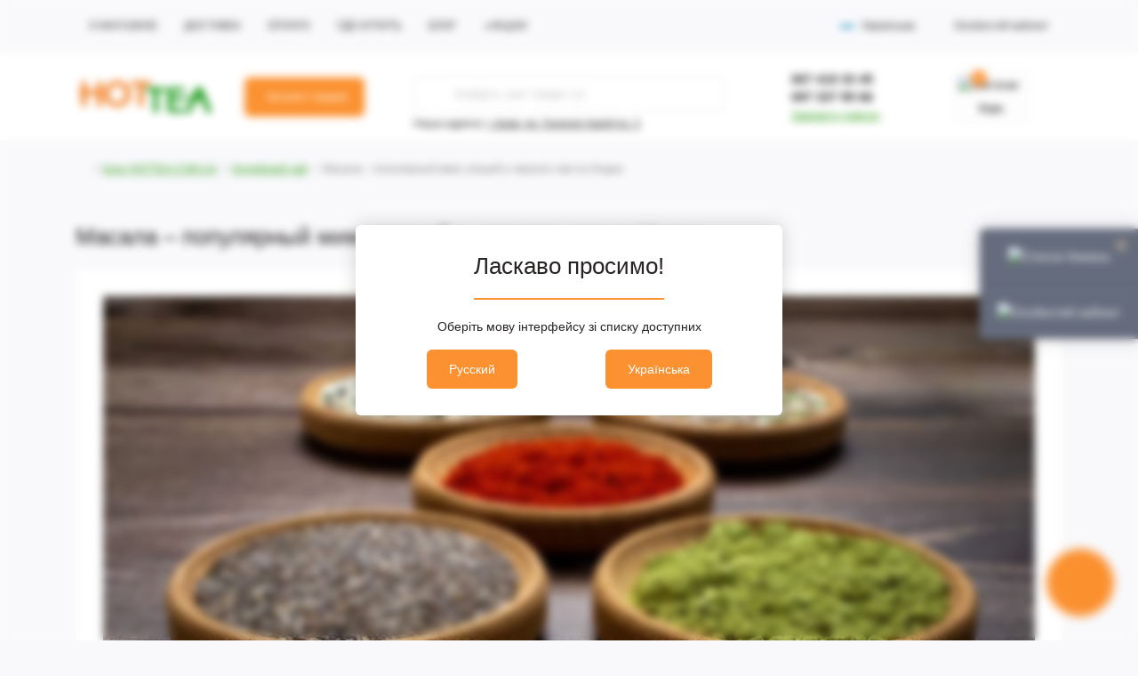

--- FILE ---
content_type: text/html; charset=utf-8
request_url: https://hottea.com.ua/blog/indijskij-chaj/masala-populjarnyj-miks-specij-i-chernogo-chaja-iz-indii
body_size: 18163
content:
<!DOCTYPE html>
<!--[if IE]><![endif]-->
<!--[if IE 8 ]><html   dir="ltr" lang="uk" class="ie8"><![endif]-->
<!--[if IE 9 ]><html   dir="ltr" lang="uk" class="ie9"><![endif]-->
<!--[if (gt IE 9)|!(IE)]><!-->
<html   dir="ltr" lang="uk">
<!--<![endif]-->
<head>
<meta charset="UTF-8" />
<meta name="viewport" content="width=device-width, initial-scale=1.0">
<title>Чай Масала – популярный микс специй и черного чая из Индии</title>
<meta name="google-site-verification" content="s9jhmlFuFaDQDcNoMdpjQQrz_mOoVyLesDy9nbJy6ok" />
<meta name="robots" content="max-image-preview:large">
<base href="https://hottea.com.ua/" />
<meta name="description" content="Узнайте о пряном и согревающем чае масала, его составе и приготовлении ✔️ Насладитесь чаем со специями! ✔️ Рецепт масала чая" />
<meta name="keywords" content="Масала, чай масала, рецепт чая масала, рецепт масала, масала чай, масала-чай, чай-масала, чай масала рецепт" />
<link href="image/jetcache/css/a9a9b9c1c89c0f50a18808d879cef2f2.css?1768336248" rel="stylesheet" type="text/css" />
<link rel="preload" as="image" href="https://hottea.com.ua/image/cache/webp/catalog/masala-populyarnyj-miks-hottea-1-1200x900.webp">
<link rel="preload" as="image" href="https://hottea.com.ua/image/cache/catalog/image/catalog/HOTTEA_LOGO.webp">











<link href="https://hottea.com.ua/blog/indijskij-chaj/masala-populjarnyj-miks-specij-i-chernogo-chaja-iz-indii" rel="canonical" />
<link href="https://hottea.com.ua/image/cache/catalog/image/catalog/favicon.webp" rel="icon" />
<!-- Global site tag (gtag.js) - Google Analytics -->
<script type="text/javascript"  async src="https://www.googletagmanager.com/gtag/js?id=G-XHK4L4F455"></script>


<script type="text/javascript" >
    let octFonts = localStorage.getItem('octFonts');
    if (octFonts !== null) {
        var octHead  = document.getElementsByTagName('head')[0];
        var octLink  = document.createElement('link');
        octLink.rel  = 'stylesheet';
        octLink.type = 'text/css';
        octLink.href = location.protocol + '//' + location.host + '/catalog/view/theme/oct_remarket/stylesheet/oct-fonts.css';
        octLink.media = 'all';
        octHead.appendChild(octLink);
    }
</script>
 
<link rel="alternate" hreflang="uk" href="https://hottea.com.ua/ua/blog/indijskij-chaj/masala-populjarnij-miks-specij-ta-chornogo-chaju-z-indiji" />

<link rel="alternate" hreflang="ru-ua" href="https://hottea.com.ua/blog/indijskij-chaj/masala-populjarnyj-miks-specij-i-chernogo-chaja-iz-indii" />


<script>
jc_js = 1;
</script>

<link rel="preload" href="https://hottea.com.ua/image/cache/catalog/image/catalog/HOTTEA_LOGO.webp" as="image">
<style>
<!--
            body {
                overflow: hidden;
            }

            .modal {
                backdrop-filter: blur(5px);
            }

            .modal-content {
                overflow: unset !important;
            }

            .modal-body {
                min-height: unset !important;
            }

            -->
.landing-page_btn-list {
  display: flex;
  list-style: none;
  flex-wrap: wrap;
  gap: 12px;
  justify-content: flex-start;
}

.landing-page_btn-list-item {
  color: #000000 !important;
  text-decoration: none;
  background-color: #eceef2;
  padding: 3px 8px;
  border-radius: 7px;
  display: block;
  font-size: 13px;
  font-weight: normal;
  margin: 0 5px;
  min-height: 100%;
}

.landing-page_btn-list-item a {
  color: #000000 !important;
  text-decoration: none;
}

.landing-page_btn-list-item:hover {
  background-color: #b9b9ba;
}

.rm-content a {
  text-decoration: none;
}

.rm-content ul {
  padding-left: 0;
  list-style: none;
}

.ocf-category-page-list a:hover {
  background-color: #b9b9ba;
}

.ldev-question .accordion .panel-title {
  font-size: 15px;
}

.ocf-page-group {
  align-items: baseline;
}


#slideshow0 {
display: none;
}
</style></head>

<body>
<div class="oct-fixed-bar fixed-right d-none d-lg-block">
                <a href="https://hottea.com.ua/wishlist" class="oct-fixed-bar-item oct-fixed-bar-item-wishlist" title="Список бажань">
        <img src="https://hottea.com.ua/catalog/view/theme/oct_remarket/img/sprite.svg#include--fixed-bar-wishlist" alt="Список бажань" width="24" height="20">
        <span class="oct-fixed-bar-quantity oct-fixed-bar-wishlist-quantity">0</span>
    </a>
                            <div onclick="octPopupLogin();" class="oct-fixed-bar-item oct-fixed-bar-item-viewed" title="Особистий кабінет">
            <img src="https://hottea.com.ua/catalog/view/theme/oct_remarket/img/sprite.svg#include--fixed-bar-account" alt="Особистий кабінет" width="20" height="22">
        </div>
            </div>
<nav id="rm_mobile_nav" class="d-lg-none fixed-top d-flex align-items-center justify-content-between">
    <button type="button" id="rm_mobile_menu_button" class="rm-btn primary rm_mobile_sidebar_toggle" onclick="rmSidebar('Меню', 'menu');" aria-label="Menu">
        <span class="rm-btn-icon">
            <span></span>
            <span></span>
            <span></span>
        </span>
    </button>
    <div class="rm-mobile-nav-buttons d-flex">
                <button type="button"  class="rm-mobile-nav-buttons-btn rm-mobile-locatons-btn" onclick="rmSidebar('Наша адреса', 'locations');" aria-label="Locations">
            <img src="catalog/view/theme/oct_remarket/img/sprite.svg#include--mobile-locations-icon" alt="" width="20" height="20">
        </button>
                        <button type="button" class="rm-mobile-nav-buttons-btn rm-mobile-contacts-btn" onclick="rmSidebar('Контакти', 'contacts');" aria-label="Contacts">
            <img src="catalog/view/theme/oct_remarket/img/sprite.svg#include--mobile-contacts-icon" alt="" width="21" height="21">
        </button>
            </div>
</nav>

<div id="rm_sidebar" class="rm-sidebar">
    <div class="rm-sidebar-content">
        <div class="rm-sidebar-title d-flex alig-items-center justify-content-between">
            <span class="rm-sidebar-title-text">Меню</span>
            <span class="rm-sidebar-title-close modal-close">
                <span aria-hidden="true" class="modal-close-icon modal-close-left"></span>
                <span aria-hidden="true" class="modal-close-icon modal-close-right"></span>
            </span>
        </div>
        <div id="rm_sidebar_content"></div>
    </div>
</div>
<nav id="top" class="top-nav d-none d-lg-block">
	<div class="container d-flex justify-content-between">
	  			<ul class="top-nav-info-list list-unstyled d-flex align-items-center text-uppercase">
						<li><a href="about-us">О МАГАЗИНЕ</a></li>
						<li><a href="delivery">ДОСТАВКА</a></li>
						<li><a href="privacy">ОПЛАТА</a></li>
						<li><a href="contact-us">ГДЕ КУПИТЬ</a></li>
						<li><a href="blog">БЛОГ</a></li>
						<li><a href="special">⭐АКЦИИ</a></li>
					</ul>
				<div class="top-nav-account-links list-unstyled d-flex">
			<div id="oct_desktop_language" class="top-nav-account-links-item rm-dropdown-box">
<div id="language" class="language">
<button class="btn-lang rm-dropdown-toggle d-flex align-items-center">
<img src="https://hottea.com.ua/image/cache/catalog/catalog/language/ru-ru/ru-ru.webp" alt="Русский" title="Русский" class="lang" width="16" height="11" />
<span>Українська</span>
</button>
<div id="form-language">
<div class="rm-dropdown">
<ul class="rm-dropdown-inner list-unstyled">
<li>
 <button class="btn-block language-select" onclick="lm_setCookie('languageauto', '1', {expires: 180}); window.location = 'https://hottea.com.ua/ua/blog/indijskij-chaj/masala-populjarnij-miks-specij-ta-chornogo-chaju-z-indiji'">
  <img src="https://hottea.com.ua/image/cache/catalog/catalog/language/uk-ua/uk-ua.webp" alt="Українська" title="Українська" width="16" height="11" /> 
 Українська</button>
</li>
<li>
 <button class="btn-block language-select active-item" onclick="lm_setCookie('languageauto', '1', {expires: 180}); window.location = 'https://hottea.com.ua/blog/indijskij-chaj/masala-populjarnyj-miks-specij-i-chernogo-chaja-iz-indii'">
  <img src="https://hottea.com.ua/image/cache/catalog/catalog/language/ru-ru/ru-ru.webp" alt="Русский" title="Русский" width="16" height="11" /> 
 Русский</button>
</li>
</ul>
</div>
</div>
</div>
</div>


			
            			<div class="top-nav-account-links-item rm-dropdown-box">
								<span onclick="octPopupLogin();" title="Особистий кабінет" class="d-flex align-items-center" role="button" aria-haspopup="true">Особистий кабінет</span>
					        </div>
            		</div>
	</div>
</nav>
<header>
  <div class="container-fluid container-sm">
    <div class="row align-items-center flex-column flex-md-row">
		    	<div class="col-md-3 col-lg-2 order-0">
            <div id="logo" class="d-flex align-items-center justify-content-center">
    			    			<a href="https://hottea.com.ua/">
    				<img src="https://hottea.com.ua/image/cache/catalog/image/catalog/HOTTEA_LOGO.webp" title="HOTTEA" alt="HOTTEA" class="img-fluid" width="200" height="80" />
    			</a>
    			            </div>
		</div>
		        <div class="col-2 d-none d-lg-block order-1">
            <button id="menu_toggle_button" type="button" aria-label="Menu" class="rm-btn primary d-flex align-items-center justify-content-between">
                <span class="rm-btn-icon">
                    <img class="catalog-icon" src="catalog/view/theme/oct_remarket/img/sprite.svg#include--footer-catalog-icon" alt="" width="14" height="14">
                    <img class="close-icon" src="catalog/view/theme/oct_remarket/img/sprite.svg#include--close-catalog-icon" alt="" width="14" height="14">
                </span>
                <span class="rm-btn-text">Каталог товарів</span>
            </button>
        </div>
        <div class="col-12 col-md-6 col-lg-4 order-3 order-md-2 mt-lg-2 mt-xl-3">
            <form id="search" class="rm-search">
    <input id="input_search" type="text" name="search" value="" placeholder="Знайдіть свої товари тут" class="w-100 h-100">
    <button type="button" aria-label="Search" id="rm-search-button" class="btn-search d-flex align-items-center justify-content-center"><img src="https://hottea.com.ua/catalog/view/theme/oct_remarket/img/sprite.svg#include--header-search-icon" alt="" width="20" height="20" /></button>
	<div id="rm_livesearch_close" onclick="clearLiveSearch();" class="d-flex align-items-center justify-content-center"><img src="https://hottea.com.ua/catalog/view/theme/oct_remarket/img/sprite.svg#include--livesearch-close-icon" alt="" width="25" height="25" /></div>
	<div id="rm_livesearch"></div>
</form>



                		<div class="rm-header-address d-none d-lg-block">
    	        <div class="rm-dropdown-box w-100">
                    <div class="rm-dropdown-toggle">
                        <span>Наша адреса:</span>
                        <span class="rm-header-address-link">г. Киев, пр. Георгия Нарбута, 3</span>
                    </div>
    				<div class="rm-dropdown">
    					<div id="rm_header_locations" class="rm-dropdown-inner">
                            <div class="rm-header-location-inner">
                                <div class="rm-header-location active">
                                    <div class="d-flex align-items-center">
                                        <div class="rm-header-location-address">г. Киев, пр. Георгия Нарбута, 3</div>
                                                                            </div>
                                                                        <div class="rm-header-location-collapsed">
                                                                                <div class="rm-header-location-phones">
                                            <span>Телефони:</span>
                                                                                        <a href="tel:0674193345">067 419 33 45</a>
                                                                                        <a href="tel:0973379566">097 337 95 66</a>
                                                                                    </div>
                                                                                                                        <div class="rm-header-location-shedule">
                                                                                        <span>● Пн-Пт: с 10.00 до 18.00
</span><br>
                                                                                        <span>● Сб-Вс: Выходной</span><br>
                                                                                    </div>
                                                                                                                        <div class="rm-header-location-map">
                					    	<div id="oct-contact-map" class="not_in"></div>
                					    
                                        </div>
                					                                        </div>
                                                                    </div>
                                                            </div>
                            <div class="d-flex justify-content-center rm-header-location-contacts-btn">
                                <a href="https://hottea.com.ua/contact-us" class="rm-btn secondary">
                                    <span class="rm-btn-text">До контактів</span>
                                </a>
                            </div>
    				    </div>
    				</div>
    			</div>
    		</div>
    		        </div>
				<div class="col-12 col-md-3 col-lg-2 d-none d-md-flex justify-content-center order-2 order-md-3">
          <div class="rm-header-phones d-flex align-items-center">
            <div class="rm-header-phones-icon">
              <img src="https://hottea.com.ua/catalog/view/theme/oct_remarket/img/sprite.svg#include--header-phones-icon" alt="" width="30" height="30">
            </div>
            <div class="rm-header-phones-list">
                        <a href="tel:0674193345" class="rm-header-phones-list-item">067 419 33 45</a>
                        <a href="tel:0973379566" class="rm-header-phones-list-item">097 337 95 66</a>
                        			<span class="rm-header-phones-list-link blue-link rm-phone-link" onclick="octPopupCallPhone();">Замовити дзвінок</span>
			            </div>
          </div>
        </div>
                <div class="col-md-2 d-lg-flex justify-content-center order-4">
            <button title="Кошик" id="cart" class="rm-header-cart d-flex flex-column align-items-center" type="button" onclick="octPopupCart();">
<span class="rm-header-cart-icon position-relative">
    <img src="catalog/view/theme/oct_remarket/img/sprite.svg#include--header-cart-icon" alt="cart-icon" width="21" height="21">
    <span class="rm-header-cart-quantity">0</span>
</span>
<span class="rm-header-cart-text">0грн.</span>
</button>

        </div>
        <div id="rm-menu" class="rm-menu d-none d-lg-block">
    <nav>
        <ul class="rm-menu-list list-unstyled">
                        <li class="rm-menu-list-item">
                <div class="d-flex align-items-center justify-content-between">
                    <a href="special"  class="rm-menu-list-item-link d-flex align-items-center">
                                                <span class="rm-menu-list-item-name">Популярные чаи</span>
                    </a>
                                    </div>
                                            </li>
                        <li class="rm-menu-list-item">
                <div class="d-flex align-items-center justify-content-between">
                    <a href="https://hottea.com.ua/zelenyj-chaj"  class="rm-menu-list-item-link d-flex align-items-center">
                                                <span class="rm-menu-list-item-name">Зеленый чай</span>
                    </a>
                                            <span class="rm-menu-list-item-chevron"></span>
                                    </div>
                                                        <div class="rm-menu-list-item-child">
                        <ul class="rm-menu-list list-unstyled">
                                                                                    <li class="rm-menu-list-landings">
                                <ul>
                                                                                                                    <li class="d-flex flex-column align-items-start">
                                            <strong>Китайский зеленый чай:</strong>
                                                                                        <a href="zelenyj-chaj/lunczzin" title="Лунцзин">Лунцзин</a>
                                                                                        <a href="zelenyj-chaj/biluochun" title="Билочунь">Билочунь</a>
                                                                                        <a href="zelenyj-chaj/maofen" title="Маофэн">Маофэн</a>
                                                                                    </li>
                                                                                                                                                            <li class="d-flex flex-column align-items-start">
                                            <strong>Японский зеленый чай:</strong>
                                                                                        <a href="zelenyj-chaj/genmajcha-11013" title="Генмайча">Генмайча</a>
                                                                                        <a href="zelenyj-chaj/matcha-11011" title="Матча">Матча</a>
                                                                                        <a href="zelenyj-chaj/sencha-11012" title="Сенча">Сенча</a>
                                                                                    </li>
                                                                                                            </ul>
                            </li>
                                                    </ul>
                                        </div>
                                            </li>
                        <li class="rm-menu-list-item">
                <div class="d-flex align-items-center justify-content-between">
                    <a href="https://hottea.com.ua/chernyj-chaj"  class="rm-menu-list-item-link d-flex align-items-center">
                                                <span class="rm-menu-list-item-name">Черный чай</span>
                    </a>
                                            <span class="rm-menu-list-item-chevron"></span>
                                    </div>
                                                        <div class="rm-menu-list-item-child">
                        <ul class="rm-menu-list list-unstyled">
                                                                                    <li class="rm-menu-list-landings">
                                <ul>
                                                                                                                    <li class="d-flex flex-column align-items-start">
                                            <strong>Китайский красный чай:</strong>
                                                                                        <a href="chernyj-chaj/lapsang-sushong" title="Лапсанг Сушонг">Лапсанг Сушонг</a>
                                                                                        <a href="chernyj-chaj/czin-czjun-mej" title="Цзинь Цзюнь Мэй">Цзинь Цзюнь Мэй</a>
                                                                                        <a href="chernyj-chaj/djan-hun" title="Дяньхун">Дяньхун</a>
                                                                                    </li>
                                                                                                                                                            <li class="d-flex flex-column align-items-start">
                                            <strong>Индийский черный чай:</strong>
                                                                                        <a href="chernyj-chaj/dardzhiling" title="Дарджилинг">Дарджилинг</a>
                                                                                        <a href="chernyj-chaj/masala-12015" title="Масала">Масала</a>
                                                                                        <a href="chernyj-chaj/assam-12014" title="Ассам">Ассам</a>
                                                                                    </li>
                                                                                                            </ul>
                            </li>
                                                    </ul>
                                        </div>
                                            </li>
                        <li class="rm-menu-list-item">
                <div class="d-flex align-items-center justify-content-between">
                    <a href="https://hottea.com.ua/belyj-chaj"  class="rm-menu-list-item-link d-flex align-items-center">
                                                <span class="rm-menu-list-item-name">Белый чай</span>
                    </a>
                                            <span class="rm-menu-list-item-chevron"></span>
                                    </div>
                                                        <div class="rm-menu-list-item-child">
                        <ul class="rm-menu-list list-unstyled">
                                                                                    <li class="rm-menu-list-landings">
                                <ul>
                                                                                                                    <li class="d-flex flex-column align-items-start">
                                            <strong>Китайский белый чай:</strong>
                                                                                        <a href="/belyj-chaj/baj-khao-in-chzhen" title="Байхао Иньчжэнь">Байхао Иньчжэнь</a>
                                                                                        <a href="/belyj-chaj/baj-mu-dan" title="Баймудань">Баймудань</a>
                                                                                        <a href="/belyj-chaj/shou-mej" title="Шоу Мэй">Шоу Мэй</a>
                                                                                    </li>
                                                                                                            </ul>
                            </li>
                                                    </ul>
                                        </div>
                                            </li>
                        <li class="rm-menu-list-item">
                <div class="d-flex align-items-center justify-content-between">
                    <a href="https://hottea.com.ua/chaj-puer"  class="rm-menu-list-item-link d-flex align-items-center">
                                                <span class="rm-menu-list-item-name">Чай пуэр</span>
                    </a>
                                            <span class="rm-menu-list-item-chevron"></span>
                                    </div>
                                                        <div class="rm-menu-list-item-child">
                        <ul class="rm-menu-list list-unstyled">
                                                                                    <li class="rm-menu-list-landings">
                                <ul>
                                                                                                                    <li class="d-flex flex-column align-items-start">
                                            <strong>Китайский чай пуэр:</strong>
                                                                                        <a href="chaj-puer/shu" title="Шу пуэр">Шу пуэр</a>
                                                                                        <a href="chaj-puer/shen" title="Шен пуэр">Шен пуэр</a>
                                                                                        <a href="chaj-puer/smola" title="Смола">Смола</a>
                                                                                    </li>
                                                                                                            </ul>
                            </li>
                                                    </ul>
                                        </div>
                                            </li>
                        <li class="rm-menu-list-item">
                <div class="d-flex align-items-center justify-content-between">
                    <a href="https://hottea.com.ua/chaj-ulun"  class="rm-menu-list-item-link d-flex align-items-center">
                                                <span class="rm-menu-list-item-name">Чай улун</span>
                    </a>
                                            <span class="rm-menu-list-item-chevron"></span>
                                    </div>
                                                        <div class="rm-menu-list-item-child">
                        <ul class="rm-menu-list list-unstyled">
                                                                                    <li class="rm-menu-list-landings">
                                <ul>
                                                                                                                    <li class="d-flex flex-column align-items-start">
                                            <strong>Китайский чай улун:</strong>
                                                                                        <a href="/chaj-ulun/da-hong-pao" title="Да Хун Пао">Да Хун Пао</a>
                                                                                        <a href="/chaj-ulun/te-guan-in" title="Те Гуа Нинь">Те Гуа Нинь</a>
                                                                                        <a href="chaj-ulun/gaba" title="Габа улун">Габа улун</a>
                                                                                    </li>
                                                                                                            </ul>
                            </li>
                                                    </ul>
                                        </div>
                                            </li>
                        <li class="rm-menu-list-item">
                <div class="d-flex align-items-center justify-content-between">
                    <a href="https://hottea.com.ua/travyanoj-chaj"  class="rm-menu-list-item-link d-flex align-items-center">
                                                <span class="rm-menu-list-item-name">Травяной чай</span>
                    </a>
                                            <span class="rm-menu-list-item-chevron"></span>
                                    </div>
                                                        <div class="rm-menu-list-item-child">
                        <ul class="rm-menu-list list-unstyled">
                                                                                    <li class="rm-menu-list-landings">
                                <ul>
                                                                                                                    <li class="d-flex flex-column align-items-start">
                                            <strong></strong>
                                                                                        <a href="travyanoj-chaj/travyanye-smesi" title="Травяные смеси">Травяные смеси</a>
                                                                                        <a href="travyanoj-chaj/czvetochnyj-chaj" title="Цветочный чай">Цветочный чай</a>
                                                                                        <a href="travyanoj-chaj/rojbush" title="Ройбуш">Ройбуш</a>
                                                                                    </li>
                                                                                                            </ul>
                            </li>
                                                    </ul>
                                        </div>
                                            </li>
                    </ul>
    </nav>
</div>

    </div>
  </div>
</header>

<div class="container">
	<nav aria-label="breadcrumb">
	<ul class="breadcrumb rm-breadcrumb">
						<li class="breadcrumb-item rm-breadcrumb-item"><a href="https://hottea.com.ua/"><i class="fa fa-home"></i></a></li>
								<li class="breadcrumb-item rm-breadcrumb-item"><a href="https://hottea.com.ua/blog">Блог HOTTEA.COM.UA</a></li>
								<li class="breadcrumb-item rm-breadcrumb-item"><a href="https://hottea.com.ua/blog/indijskij-chaj">Индийский чай</a></li>
								<li class="breadcrumb-item rm-breadcrumb-item">Масала – популярный микс специй и черного чая из Индии</li>
				</ul>
</nav>

	<div class="content-top-box"><div id="cmswidget-2" class="cmswidget">




</div>

 


</div>
	<main>
		<div class="row">
			<div class="col-12 rm-page-title">
				<h1>Масала – популярный микс специй и черного чая из Индии</h1>
			</div>
		</div>
		<div id="content" class="row no-gutters">
		
								<div class="col-lg-12">
			<div class="rm-content rm-blog-post h-100">
								<div class="rm-blog-post-photo">
					<img src="https://hottea.com.ua/image/cache/webp/catalog/masala-populyarnyj-miks-hottea-1-1200x900.webp" alt="Масала – популярный микс специй и черного чая из Индии" class="img-fluid" width="1200" height="900" />
				</div>
								<div class="rm-blog-post-text">
					<p class="MsoNormal" style="text-align:justify">Когда на улице холодно и зябко, а за окном льет дождь, как нельзя кстати придется чашка горячего чая. Предлагаем заварить пряный и бодрящий напиток, происходящий из Индии, который поможет согреться в холодную погоду.</p>
<p class="MsoNormal" style="text-align:justify">✔️<b>Масала</b> – традиционный индийский напиток, в котором соединены специи, черный чай, молоко и сахар. В переводе с хинди само слово "масала" означает "смесь специй". При этом также выделяют понятие "карха" – аюрведическая смесь пряностей, своего рода "отвар" специй, используемый для чая-масала (masala chai).</p>
<p class="MsoNormal" style="text-align:justify">В Индии любят пряный вкус, и не удивительно, что со специями здесь пьют даже чай. При этом не существует правильного рецепта чая Масала, в каждой семье этот напиток готовят по-своему. Отличаться могут как этапы приготовления, так и входящие компоненты. Подробнее остановимся на отдельных составляющих:</p>
<p class="MsoNormal" style="text-align:justify">✔ <b>Специи для Масала.</b> Их набор может быть самый разный: кардамон, имбирь, черный перец, корица, кориандр, бадьян, гвоздика, анис, мускатный орех, зира, семена фенхеля, лавровый лист, миндаль – можно выбрать то, что нравится. В разных регионах Индии традиционное количество добавляемых специй варьирует от практически не пряного чая Масала, до весьма жгучего. Обязательными считаются имбирь, кардамон и корица.</p>
<p class="MsoNormal" style="text-align:justify">Также набор специй может отличаться даже в зависимости от времени года. Согласно воззрениям аюрведы при составлении смеси специй карха учитывается принцип равновесия стихий. Так, летом используют так называемые "холодные" специи – кардамон, бадьян, анис, гвоздику. Во время холодов предпочтение отдают "теплым" специям – имбирь, перец, корица, шафран, зира, мускатный орех.</p>
<p class="MsoNormal" style="text-align:justify">✔ <b>Черный чай.</b> В качестве основы для Масала чаще всего используют индийский чай Ассам, при этом предпочтение отдают не листовому чаю, а мелко измельченному (мамри) – он быстрее заваривается, вкус чая Масала получается более насыщенным и крепким, и при этом без излишней горечи, которую могут придать танины листового чая.</p>
<p class="MsoNormal" style="text-align:justify">✔ <b>Молоко.</b> В Индии для приготовления чая Масала чаще используют ячье или буйволиное молоко, которые намного жирнее коровьего. Поэтому часто можно встретить  рецепты Масала чая, где молоко разводят с водой в пропорции 1:2 или 1:4. Что же касается нашего магазинного молока – лучше выбирать повышенный процент жирности, а не разводить его водой. Также можно заменить молоко нежирными сливками. Кто-то добавляет специи в молоко вначале, кто-то в самом конце приготовления – рецепт чая Масала  может быть самый разный.</p>
<p class="MsoNormal" style="text-align:justify">✔ <b>Сахар.</b> При желании его можно заменить другим подсластителем, например медом или сгущенкой. Но вовсе отказываться от подслащения все же не рекомендуют, поскольку сахар помогает лучше раскрыть вкус и запах специй.  Да и традиционный Масала-чай – это всегда сладкий и ароматный напиток.</p>
<p class="MsoNormal" style="text-align:justify">Предлагаем приготовить чай Масала, выбрав следующий вариант заваривания этого необычного пряного напитка. Убеждены, что полученный ароматный и согревающий чай Масала не сможет оставить вас равнодушными.</p>
<h2 class="MsoNormal" style="text-align:justify">Чай Масала рецепт</h2>
<p class="MsoNormal" style="text-align:justify">Ингредиенты для приготовления двух порций напитка:</p>
<p class="MsoNormal" style="text-align:justify">● 500 мл сливок с жирностью 10-15%;</p>
<p class="MsoNormal" style="text-align:justify">● 6 чайных ложек черного чая со специями Масала;</p>
<p class="MsoNormal" style="text-align:justify">● 4 столовые ложки коричневого сахара.</p>
<p class="MsoNormal" style="text-align:justify">По желанию вместо коричневого сахара можно использовать белый, а сливки заменить молоком высокой жирности. Крепость напитка также можно регулировать по своему вкусу, беря большее или меньшее количество черного чая.</p>
<p class="MsoNormal" style="text-align:justify">Итак, сливки ставим на огонь и медленно нагреваем. Не дожидаясь, пока сливки закипят, добавляем сахар, перемешиваем до его полного растворения и доводим до кипения. Добавляем черный чай со специями Масала и перемешиваем. Полученную смесь продолжаем варить на медленном огне около пяти минут, время от времени помешивая. После убираем сотейник с огня, накрываем крышкой и оставляем настояться еще примерно на 15-20 минут.</p>
<p class="MsoNormal" style="text-align:justify">Полученный напиток имеет равномерный коричневато-карамельный цвет. Процеживаем чай Масала через мелкое сито, и пряный согревающий напиток готов к употреблению. Лучше пить его сразу, пока он не остыл, а не оставлять на потом. Также рекомендуем наливать чай Масала в хорошо прогретую керамическую или стеклянную посуду, чтоб напиток приобрел нотку карамели.</p>
<p class="MsoNormal" style="text-align:justify">Ароматный, пряный, согревающий, бодрящий – все эти эпитеты как нельзя лучше описывают чай Масала. Специи делают его палитру невероятно богатой и насыщенной пряными оттенками – прямо взрыв вкусовых рецепторов. Заслуживает внимания и эффект чая Масала – тонизирующий и пробуждающий. А вкус чая Масала навевает ассоциации с новогодними праздниками, когда в воздухе витает дух волшебства.</p> 
<p class="MsoNormal" style="text-align:justify">✔️<b>Чай Масала купить</b> можно, перейдя по ссылке <a href="https://hottea.com.ua/chernyj-chaj/masala-12015">https://hottea.com.ua/chernyj-chaj/masala-12015</a></p>

									</div>
								<div class="rm-blog-post-info d-flex flex-column flex-md-row">
					<div class="rm-blog-post-info-item rm-blog-post-info-item-date d-flex align-items-center">
						<span>2022-10-15 21:24:13</span>
					</div>
										<div class="rm-blog-post-info-item rm-blog-post-info-item-comments d-flex align-items-center">
						<span>Комментарии: 0</span>
					</div>
										<div class="rm-blog-post-info-item rm-blog-post-info-item-views d-flex align-items-center">
						<span>Просмотры: 3884</span>
					</div>
				</div>
								<div class="rm-blog-post-comments row-padding-top">
					<div class="d-flex flex-column flex-md-row align-items-start align-items-md-center justify-content-between">
						<div class="rm-module-header"><span></span></div>
						<button type="button" class="rm-btn dark" data-toggle="modal" data-target="#rm-comment-modal"></button>
						<div class="modal" id="rm-comment-modal" tabindex="-1" role="dialog" aria-labelledby="form-comment" aria-hidden="true">
							<div class="modal-dialog modal-dialog-centered narrow" role="document">
								<div class="modal-content">
									<div class="modal-header">
										<div class="modal-title"></div>
										<button type="button" class="modal-close" data-dismiss="modal" aria-label="Close">
										<span aria-hidden="true" class="modal-close-icon modal-close-left"></span>
										<span aria-hidden="true" class="modal-close-icon modal-close-right"></span>
										</button>
									</div>
									<div class="modal-body">
										<form method="post" enctype="multipart/form-data" id="form-comment">
												<div class="form-group">
													<input type="text" name="name" value="" class="form-control" id="input-name" placeholder="">
												</div>
												<div class="form-group">
													<textarea id="input-review" name="text" class="form-control" placeholder=""></textarea>
												</div>
												<div class="modal-comment"></div>
																								<div class="form-group">
													
<fieldset>
  <legend class="rm-content-title mb-0">Капча</legend>
  <div class="form-group required">
  	    <label class="rm-control-label captcha-control-label">Введите код в поле ниже</label>
    <div class="g-recaptcha" data-sitekey="6LfT4eMfAAAAADsjaOF-rc1uDuJkilC9RyXWhFOk"></div>
    	  </div>
</fieldset>

												</div>
																								<button type="button" id="button-comment" class="rm-btn dark">Продовжити</button>
										</form>
									</div>
								</div>
							</div>
						</div>
					</div>
					<div id="article-comments"></div>
				</div>
							</div>
		</div>
		
	</div>
	</main>
				            <div class="rm-module">
            <div class="row row-padding-top">
                <div class="col-12 rm-module-header">
                    <span>
                        Рекомендуем
                                                </span>
                </div>
            </div>
            <div id="rm-mp_0" class="row no-gutters">
                                    <div class="col-12 col-md-4 col-xl-3 rm-module-col">
                        <div class="rm-module-item d-flex flex-md-column h-100">
                            <div class="rm-module-img d-flex flex-column d-md-block">
                                                                <div class="rm-module-buttons list-unstyled d-flex justify-content-center flex-md-column order-1">
                                                            			<button type="button" aria-label="Quick view" class="rm-module-buttons-item popup-view d-flex align-items-center justify-content-center" title="Быстрый просмотр" onclick="octPopUpView('55', '155')">
                                        <span></span>
                                    </button>
                        			                                    <button type="button" aria-label="Wishlist" class="rm-module-buttons-item wishlist d-flex align-items-center justify-content-center" title="В закладки" onclick="wishlist.add('55');">
                                        <span></span>
                                    </button>
                                    <button type="button" aria-label="Compare" class="rm-module-buttons-item compare d-flex align-items-center justify-content-center" title="В сравнение" onclick="compare.add('55');">
                                        <span></span>
                                    </button>
                                </div>
                                <a href="https://hottea.com.ua/zelenyj-chaj/lunczzin-11001" class="order-0">
                                    <img
                                        src="https://hottea.com.ua/image/cache/webp/catalog/chaj-lunczzin-kolodecz-drakona-11001-hottea-200x200.webp"
                                                                                class="img-fluid"
                                                                                alt="Лунцзин &quot;Колодец Дракона&quot;"
                                        title="Лунцзин &quot;Колодец Дракона&quot;"
                                        width="200"
                                        height="200"/>
                                </a>
                                                                    <div class="rm-module-rating d-flex align-items-center justify-content-center justify-content-md-start order-2">
                                        <div class="rm-module-rating-stars d-flex align-items-center">
                                                                                                                                                <span class="rm-module-rating-star rm-module-rating-star-is"></span>
                                                                                                                                                                                                <span class="rm-module-rating-star rm-module-rating-star-is"></span>
                                                                                                                                                                                                <span class="rm-module-rating-star rm-module-rating-star-is"></span>
                                                                                                                                                                                                <span class="rm-module-rating-star rm-module-rating-star-is"></span>
                                                                                                                                                                                                <span class="rm-module-rating-star rm-module-rating-star-is"></span>
                                                                                                                                    </div>
                                        <div class="rm-module-reviews">
                                            <img src="catalog/view/theme/oct_remarket/img/sprite.svg#include--comments-icon" alt="" width="12" height="11" />
                                            <span>1</span>
                                        </div>
                                    </div>
                                                                                                <div class="rm-module-quantity d-flex align-items-center justify-content-center product155">
                                    <button type="button" aria-label="Minus" onclick="setTimeout(function () {changeOption('155');}, 100);" class="rm-module-quantity-btn d-flex align-items-center justify-content-center rm-minus">
                                        <span class="minus"></span>
                                    </button>
                                    <input type="text" class="form-control" name="quantity" data-minimum="1" onkeyup="changeOption('155');" onchange="changeOption('155');" value="1" aria-label="Quantity">
                                    <button type="button" aria-label="Plus" onclick="setTimeout(function () {changeOption('155');}, 100);" class="rm-module-quantity-btn d-flex align-items-center justify-content-center rm-plus">
                                        <span class="plus"></span>
                                    </button>
                                </div>
                                								<input type="hidden" name="product_id" value="55" />
                            </div>
                            <div class="rm-module-caption d-flex flex-column flex-grow-1">
                                <div class="rm-module-title">
                                    <a href="https://hottea.com.ua/zelenyj-chaj/lunczzin-11001">Лунцзин &quot;Колодец Дракона&quot;</a>
                                </div>
                                                                <div class="rm-module-stock">В наличии</div>
                                                                	                            <div class="rm-category-product-model"><span>Код товара: </span>11001</div>
                                                                
				<div class="options-category product155">
				  				  				  				  <div class="form-group required ">
				    <label class="control-label">Вес</label>
				    <div id="input-option155228">
					  					  					  <div class="radio-inline theme-button">
			            <label>
					      <input data-price-prefix="=" data-price="85.0000" onchange="changeOption('155');" type="radio" name="option155[228]" value="21" checked="checked"/>
					      					      <span>25 г</span>
					      					    </label>
					  </div>
					  					  					  					  <div class="radio-inline theme-button">
			            <label>
					      <input data-price-prefix="+" data-price="85.0000" onchange="changeOption('155');" type="radio" name="option155[228]" value="22"/>
					      					      <span>50 г</span>
					      					    </label>
					  </div>
					  					  					  					  <div class="radio-inline theme-button">
			            <label>
					      <input data-price-prefix="+" data-price="255.0000" onchange="changeOption('155');" type="radio" name="option155[228]" value="23"/>
					      					      <span>100 г</span>
					      					    </label>
					  </div>
					  					  					  					  <div class="radio-inline theme-button">
			            <label>
					      <input data-price-prefix="+" data-price="595.0000" onchange="changeOption('155');" type="radio" name="option155[228]" value="24"/>
					      					      <span>200 г</span>
					      					    </label>
					  </div>
					  					  				    </div>
				  </div>
				  				  				  				  				  				  				  				  				  				  				  
				  				  				  				  				  				  <input type="hidden" name="price_format" value="" data-value="1.00000000" data-symbol-left="" data-symbol-right="грн." data-decimals="0" data-decimal-point="." data-thousand-point=" " />
				</div>
			
                                                                    <div class="rm-module-price-box d-flex flex-column mt-auto">
                                                                                                                            <div class="rm-module-price-bottom d-flex align-items-md-end justify-content-between flex-column flex-md-row mt-md-auto flex-grow-1">
                                                <span class="rm-module-price"><span data-price="85.0000" class="calc-price155">85грн.</span></span>
                                                                                                <button type="button" aria-label="To cart" class="rm-btn secondary rm-cart-btn d-flex align-items-center justify-content-center justify-content-md-start" onclick="addCartOption('1', '55');">
                                                    <span class="rm-cart-btn-icon"></span><span class="rm-btn-text">В корзину</span>
                                                </button>
                                                                                            </div>
                                                                            </div>
                                                            </div>
                        </div>
                    </div>
                                    <div class="col-12 col-md-4 col-xl-3 rm-module-col">
                        <div class="rm-module-item d-flex flex-md-column h-100">
                            <div class="rm-module-img d-flex flex-column d-md-block">
                                                                <div class="rm-module-buttons list-unstyled d-flex justify-content-center flex-md-column order-1">
                                                            			<button type="button" aria-label="Quick view" class="rm-module-buttons-item popup-view d-flex align-items-center justify-content-center" title="Быстрый просмотр" onclick="octPopUpView('52', '152')">
                                        <span></span>
                                    </button>
                        			                                    <button type="button" aria-label="Wishlist" class="rm-module-buttons-item wishlist d-flex align-items-center justify-content-center" title="В закладки" onclick="wishlist.add('52');">
                                        <span></span>
                                    </button>
                                    <button type="button" aria-label="Compare" class="rm-module-buttons-item compare d-flex align-items-center justify-content-center" title="В сравнение" onclick="compare.add('52');">
                                        <span></span>
                                    </button>
                                </div>
                                <a href="https://hottea.com.ua/travyanoj-chaj/anchan-18001" class="order-0">
                                    <img
                                        src="https://hottea.com.ua/image/cache/webp/catalog/sinij-chaj-anchan-18001-hottea-200x200.webp"
                                                                                class="img-fluid"
                                                                                alt="Синий чай Анчан"
                                        title="Синий чай Анчан"
                                        width="200"
                                        height="200"/>
                                </a>
                                                                    <div class="rm-module-rating d-flex align-items-center justify-content-center justify-content-md-start order-2">
                                        <div class="rm-module-rating-stars d-flex align-items-center">
                                                                                                                                                <span class="rm-module-rating-star rm-module-rating-star-is"></span>
                                                                                                                                                                                                <span class="rm-module-rating-star rm-module-rating-star-is"></span>
                                                                                                                                                                                                <span class="rm-module-rating-star rm-module-rating-star-is"></span>
                                                                                                                                                                                                <span class="rm-module-rating-star rm-module-rating-star-is"></span>
                                                                                                                                                                                                <span class="rm-module-rating-star rm-module-rating-star-is"></span>
                                                                                                                                    </div>
                                        <div class="rm-module-reviews">
                                            <img src="catalog/view/theme/oct_remarket/img/sprite.svg#include--comments-icon" alt="" width="12" height="11" />
                                            <span>3</span>
                                        </div>
                                    </div>
                                                                                                <div class="rm-module-quantity d-flex align-items-center justify-content-center product152">
                                    <button type="button" aria-label="Minus" onclick="setTimeout(function () {changeOption('152');}, 100);" class="rm-module-quantity-btn d-flex align-items-center justify-content-center rm-minus">
                                        <span class="minus"></span>
                                    </button>
                                    <input type="text" class="form-control" name="quantity" data-minimum="1" onkeyup="changeOption('152');" onchange="changeOption('152');" value="1" aria-label="Quantity">
                                    <button type="button" aria-label="Plus" onclick="setTimeout(function () {changeOption('152');}, 100);" class="rm-module-quantity-btn d-flex align-items-center justify-content-center rm-plus">
                                        <span class="plus"></span>
                                    </button>
                                </div>
                                								<input type="hidden" name="product_id" value="52" />
                            </div>
                            <div class="rm-module-caption d-flex flex-column flex-grow-1">
                                <div class="rm-module-title">
                                    <a href="https://hottea.com.ua/travyanoj-chaj/anchan-18001">Синий чай Анчан</a>
                                </div>
                                                                <div class="rm-module-stock">В наличии</div>
                                                                	                            <div class="rm-category-product-model"><span>Код товара: </span>18001</div>
                                                                
				<div class="options-category product152">
				  				  				  				  <div class="form-group required ">
				    <label class="control-label">Вес</label>
				    <div id="input-option152238">
					  					  					  <div class="radio-inline theme-button">
			            <label>
					      <input data-price-prefix="=" data-price="83.0000" data-special="75" onchange="changeOption('152');" type="radio" name="option152[238]" value="63" checked="checked"/>
					      					      <span>25 г</span>
					      					    </label>
					  </div>
					  					  					  					  <div class="radio-inline theme-button">
			            <label>
					      <input data-price-prefix="+" data-price="83.0000" data-special="75" onchange="changeOption('152');" type="radio" name="option152[238]" value="436"/>
					      					      <span>50 г</span>
					      					    </label>
					  </div>
					  					  					  					  <div class="radio-inline theme-button">
			            <label>
					      <input data-price-prefix="+" data-price="249.0000" data-special="225" onchange="changeOption('152');" type="radio" name="option152[238]" value="437"/>
					      					      <span>100 г</span>
					      					    </label>
					  </div>
					  					  					  					  <div class="radio-inline theme-button">
			            <label>
					      <input data-price-prefix="+" data-price="747.0000" data-special="675" onchange="changeOption('152');" type="radio" name="option152[238]" value="438"/>
					      					      <span>250 г</span>
					      					    </label>
					  </div>
					  					  				    </div>
				  </div>
				  				  				  				  				  				  				  				  				  				  				  
				  				  				  				  				  				  <input type="hidden" name="price_format" value="" data-value="1.00000000" data-symbol-left="" data-symbol-right="грн." data-decimals="0" data-decimal-point="." data-thousand-point=" " />
				</div>
			
                                                                    <div class="rm-module-price-box d-flex flex-column mt-auto">
                                                                                                                            <div class="rm-module-price-top d-flex align-items-center mt-md-auto">
                                                <span class="rm-module-price-old"><span data-price="83.0000" class="calc-price152">83грн.</span></span>
                                                                                            </div>
                                            <div class="rm-module-price-bottom d-flex align-items-md-end justify-content-between flex-column flex-md-row">
                                                <span class="rm-module-price"><span data-special="75.0000" class="calc-special152">75грн.</span></span>
                                                                                                <button type="button" aria-label="To cart" class="rm-btn secondary rm-cart-btn d-flex align-items-center justify-content-center justify-content-md-start" onclick="addCartOption('1', '52');">
                                                    <span class="rm-cart-btn-icon"></span><span class="rm-btn-text">В корзину</span>
                                                </button>
                                                                                            </div>
                                                                            </div>
                                                            </div>
                        </div>
                    </div>
                                    <div class="col-12 col-md-4 col-xl-3 rm-module-col">
                        <div class="rm-module-item d-flex flex-md-column h-100">
                            <div class="rm-module-img d-flex flex-column d-md-block">
                                                                <div class="rm-module-buttons list-unstyled d-flex justify-content-center flex-md-column order-1">
                                                            			<button type="button" aria-label="Quick view" class="rm-module-buttons-item popup-view d-flex align-items-center justify-content-center" title="Быстрый просмотр" onclick="octPopUpView('98', '198')">
                                        <span></span>
                                    </button>
                        			                                    <button type="button" aria-label="Wishlist" class="rm-module-buttons-item wishlist d-flex align-items-center justify-content-center" title="В закладки" onclick="wishlist.add('98');">
                                        <span></span>
                                    </button>
                                    <button type="button" aria-label="Compare" class="rm-module-buttons-item compare d-flex align-items-center justify-content-center" title="В сравнение" onclick="compare.add('98');">
                                        <span></span>
                                    </button>
                                </div>
                                <a href="https://hottea.com.ua/belyj-chaj/baj-mu-dan-13005" class="order-0">
                                    <img
                                        src="https://hottea.com.ua/image/cache/webp/catalog/belyj-chaj-baj-mu-dan-belyj-pion-13005-hottea-200x200.webp"
                                                                                class="img-fluid"
                                                                                alt="Бай Му Дань &quot;Белый Пион&quot;"
                                        title="Бай Му Дань &quot;Белый Пион&quot;"
                                        width="200"
                                        height="200"/>
                                </a>
                                                                    <div class="rm-module-rating d-flex align-items-center justify-content-center justify-content-md-start order-2">
                                        <div class="rm-module-rating-stars d-flex align-items-center">
                                                                                                                                                <span class="rm-module-rating-star"></span>
                                                                                                                                                                                                <span class="rm-module-rating-star"></span>
                                                                                                                                                                                                <span class="rm-module-rating-star"></span>
                                                                                                                                                                                                <span class="rm-module-rating-star"></span>
                                                                                                                                                                                                <span class="rm-module-rating-star"></span>
                                                                                                                                    </div>
                                        <div class="rm-module-reviews">
                                            <img src="catalog/view/theme/oct_remarket/img/sprite.svg#include--comments-icon" alt="" width="12" height="11" />
                                            <span>0</span>
                                        </div>
                                    </div>
                                                                                                <div class="rm-module-quantity d-flex align-items-center justify-content-center product198">
                                    <button type="button" aria-label="Minus" onclick="setTimeout(function () {changeOption('198');}, 100);" class="rm-module-quantity-btn d-flex align-items-center justify-content-center rm-minus">
                                        <span class="minus"></span>
                                    </button>
                                    <input type="text" class="form-control" name="quantity" data-minimum="1" onkeyup="changeOption('198');" onchange="changeOption('198');" value="1" aria-label="Quantity">
                                    <button type="button" aria-label="Plus" onclick="setTimeout(function () {changeOption('198');}, 100);" class="rm-module-quantity-btn d-flex align-items-center justify-content-center rm-plus">
                                        <span class="plus"></span>
                                    </button>
                                </div>
                                								<input type="hidden" name="product_id" value="98" />
                            </div>
                            <div class="rm-module-caption d-flex flex-column flex-grow-1">
                                <div class="rm-module-title">
                                    <a href="https://hottea.com.ua/belyj-chaj/baj-mu-dan-13005">Бай Му Дань &quot;Белый Пион&quot;</a>
                                </div>
                                                                <div class="rm-module-stock">В наличии</div>
                                                                	                            <div class="rm-category-product-model"><span>Код товара: </span>13005</div>
                                                                
				<div class="options-category product198">
				  				  				  				  <div class="form-group required ">
				    <label class="control-label">Вес</label>
				    <div id="input-option198274">
					  					  					  <div class="radio-inline theme-button">
			            <label>
					      <input data-price-prefix="=" data-price="75.0000" onchange="changeOption('198');" type="radio" name="option198[274]" value="213" checked="checked"/>
					      					      <span>25 г</span>
					      					    </label>
					  </div>
					  					  					  					  <div class="radio-inline theme-button">
			            <label>
					      <input data-price-prefix="+" data-price="75.0000" onchange="changeOption('198');" type="radio" name="option198[274]" value="214"/>
					      					      <span>50 г</span>
					      					    </label>
					  </div>
					  					  					  					  <div class="radio-inline theme-button">
			            <label>
					      <input data-price-prefix="+" data-price="225.0000" onchange="changeOption('198');" type="radio" name="option198[274]" value="215"/>
					      					      <span>100 г</span>
					      					    </label>
					  </div>
					  					  					  					  <div class="radio-inline theme-button">
			            <label>
					      <input data-price-prefix="+" data-price="515.0000" onchange="changeOption('198');" type="radio" name="option198[274]" value="216"/>
					      					      <span>200 г</span>
					      					    </label>
					  </div>
					  					  				    </div>
				  </div>
				  				  				  				  				  				  				  				  				  				  				  
				  				  				  				  				  				  <input type="hidden" name="price_format" value="" data-value="1.00000000" data-symbol-left="" data-symbol-right="грн." data-decimals="0" data-decimal-point="." data-thousand-point=" " />
				</div>
			
                                                                    <div class="rm-module-price-box d-flex flex-column mt-auto">
                                                                                                                            <div class="rm-module-price-bottom d-flex align-items-md-end justify-content-between flex-column flex-md-row mt-md-auto flex-grow-1">
                                                <span class="rm-module-price"><span data-price="75.0000" class="calc-price198">75грн.</span></span>
                                                                                                <button type="button" aria-label="To cart" class="rm-btn secondary rm-cart-btn d-flex align-items-center justify-content-center justify-content-md-start" onclick="addCartOption('1', '98');">
                                                    <span class="rm-cart-btn-icon"></span><span class="rm-btn-text">В корзину</span>
                                                </button>
                                                                                            </div>
                                                                            </div>
                                                            </div>
                        </div>
                    </div>
                                    <div class="col-12 col-md-4 col-xl-3 rm-module-col">
                        <div class="rm-module-item d-flex flex-md-column h-100">
                            <div class="rm-module-img d-flex flex-column d-md-block">
                                                                <div class="rm-module-buttons list-unstyled d-flex justify-content-center flex-md-column order-1">
                                                            			<button type="button" aria-label="Quick view" class="rm-module-buttons-item popup-view d-flex align-items-center justify-content-center" title="Быстрый просмотр" onclick="octPopUpView('62', '162')">
                                        <span></span>
                                    </button>
                        			                                    <button type="button" aria-label="Wishlist" class="rm-module-buttons-item wishlist d-flex align-items-center justify-content-center" title="В закладки" onclick="wishlist.add('62');">
                                        <span></span>
                                    </button>
                                    <button type="button" aria-label="Compare" class="rm-module-buttons-item compare d-flex align-items-center justify-content-center" title="В сравнение" onclick="compare.add('62');">
                                        <span></span>
                                    </button>
                                </div>
                                <a href="https://hottea.com.ua/zelenyj-chaj/biluochun-11005" class="order-0">
                                    <img
                                        src="https://hottea.com.ua/image/cache/webp/catalog/zelenyj-chaj-bilochun-spirali-11005-hottea-200x200.webp"
                                                                                class="img-fluid"
                                                                                alt="Билочунь &quot;Изумрудные Спирали Весны&quot;"
                                        title="Билочунь &quot;Изумрудные Спирали Весны&quot;"
                                        width="200"
                                        height="200"/>
                                </a>
                                                                    <div class="rm-module-rating d-flex align-items-center justify-content-center justify-content-md-start order-2">
                                        <div class="rm-module-rating-stars d-flex align-items-center">
                                                                                                                                                <span class="rm-module-rating-star rm-module-rating-star-is"></span>
                                                                                                                                                                                                <span class="rm-module-rating-star rm-module-rating-star-is"></span>
                                                                                                                                                                                                <span class="rm-module-rating-star rm-module-rating-star-is"></span>
                                                                                                                                                                                                <span class="rm-module-rating-star rm-module-rating-star-is"></span>
                                                                                                                                                                                                <span class="rm-module-rating-star rm-module-rating-star-is"></span>
                                                                                                                                    </div>
                                        <div class="rm-module-reviews">
                                            <img src="catalog/view/theme/oct_remarket/img/sprite.svg#include--comments-icon" alt="" width="12" height="11" />
                                            <span>1</span>
                                        </div>
                                    </div>
                                                                                                <div class="rm-module-quantity d-flex align-items-center justify-content-center product162">
                                    <button type="button" aria-label="Minus" onclick="setTimeout(function () {changeOption('162');}, 100);" class="rm-module-quantity-btn d-flex align-items-center justify-content-center rm-minus">
                                        <span class="minus"></span>
                                    </button>
                                    <input type="text" class="form-control" name="quantity" data-minimum="1" onkeyup="changeOption('162');" onchange="changeOption('162');" value="1" aria-label="Quantity">
                                    <button type="button" aria-label="Plus" onclick="setTimeout(function () {changeOption('162');}, 100);" class="rm-module-quantity-btn d-flex align-items-center justify-content-center rm-plus">
                                        <span class="plus"></span>
                                    </button>
                                </div>
                                								<input type="hidden" name="product_id" value="62" />
                            </div>
                            <div class="rm-module-caption d-flex flex-column flex-grow-1">
                                <div class="rm-module-title">
                                    <a href="https://hottea.com.ua/zelenyj-chaj/biluochun-11005">Билочунь &quot;Изумрудные Спирали Весны&quot;</a>
                                </div>
                                                                <div class="rm-module-stock">В наличии</div>
                                                                	                            <div class="rm-category-product-model"><span>Код товара: </span>11005</div>
                                                                
				<div class="options-category product162">
				  				  				  				  <div class="form-group required ">
				    <label class="control-label">Вес</label>
				    <div id="input-option162229">
					  					  					  <div class="radio-inline theme-button">
			            <label>
					      <input data-price-prefix="=" data-price="95.0000" onchange="changeOption('162');" type="radio" name="option162[229]" value="26" checked="checked"/>
					      					      <span>50 г</span>
					      					    </label>
					  </div>
					  					  					  					  <div class="radio-inline theme-button">
			            <label>
					      <input data-price-prefix="+" data-price="95.0000" onchange="changeOption('162');" type="radio" name="option162[229]" value="27"/>
					      					      <span>100 г</span>
					      					    </label>
					  </div>
					  					  					  					  <div class="radio-inline theme-button">
			            <label>
					      <input data-price-prefix="+" data-price="285.0000" onchange="changeOption('162');" type="radio" name="option162[229]" value="28"/>
					      					      <span>200 г</span>
					      					    </label>
					  </div>
					  					  					  					  <div class="radio-inline theme-button">
			            <label>
					      <input data-price-prefix="+" data-price="475.0000" onchange="changeOption('162');" type="radio" name="option162[229]" value="65"/>
					      					      <span>300 г</span>
					      					    </label>
					  </div>
					  					  				    </div>
				  </div>
				  				  				  				  				  				  				  				  				  				  				  
				  				  				  				  				  				  <input type="hidden" name="price_format" value="" data-value="1.00000000" data-symbol-left="" data-symbol-right="грн." data-decimals="0" data-decimal-point="." data-thousand-point=" " />
				</div>
			
                                                                    <div class="rm-module-price-box d-flex flex-column mt-auto">
                                                                                                                            <div class="rm-module-price-bottom d-flex align-items-md-end justify-content-between flex-column flex-md-row mt-md-auto flex-grow-1">
                                                <span class="rm-module-price"><span data-price="95.0000" class="calc-price162">95грн.</span></span>
                                                                                                <button type="button" aria-label="To cart" class="rm-btn secondary rm-cart-btn d-flex align-items-center justify-content-center justify-content-md-start" onclick="addCartOption('1', '62');">
                                                    <span class="rm-cart-btn-icon"></span><span class="rm-btn-text">В корзину</span>
                                                </button>
                                                                                            </div>
                                                                            </div>
                                                            </div>
                        </div>
                    </div>
                                    <div class="col-12 col-md-4 col-xl-3 rm-module-col">
                        <div class="rm-module-item d-flex flex-md-column h-100">
                            <div class="rm-module-img d-flex flex-column d-md-block">
                                                                <div class="rm-module-buttons list-unstyled d-flex justify-content-center flex-md-column order-1">
                                                            			<button type="button" aria-label="Quick view" class="rm-module-buttons-item popup-view d-flex align-items-center justify-content-center" title="Быстрый просмотр" onclick="octPopUpView('65', '165')">
                                        <span></span>
                                    </button>
                        			                                    <button type="button" aria-label="Wishlist" class="rm-module-buttons-item wishlist d-flex align-items-center justify-content-center" title="В закладки" onclick="wishlist.add('65');">
                                        <span></span>
                                    </button>
                                    <button type="button" aria-label="Compare" class="rm-module-buttons-item compare d-flex align-items-center justify-content-center" title="В сравнение" onclick="compare.add('65');">
                                        <span></span>
                                    </button>
                                </div>
                                <a href="https://hottea.com.ua/travyanoj-chaj/rojbush-18004" class="order-0">
                                    <img
                                        src="https://hottea.com.ua/image/cache/webp/catalog/rojbush-18004-hottea-200x200.webp"
                                                                                class="img-fluid"
                                                                                alt="Ройбуш"
                                        title="Ройбуш"
                                        width="200"
                                        height="200"/>
                                </a>
                                                                    <div class="rm-module-rating d-flex align-items-center justify-content-center justify-content-md-start order-2">
                                        <div class="rm-module-rating-stars d-flex align-items-center">
                                                                                                                                                <span class="rm-module-rating-star"></span>
                                                                                                                                                                                                <span class="rm-module-rating-star"></span>
                                                                                                                                                                                                <span class="rm-module-rating-star"></span>
                                                                                                                                                                                                <span class="rm-module-rating-star"></span>
                                                                                                                                                                                                <span class="rm-module-rating-star"></span>
                                                                                                                                    </div>
                                        <div class="rm-module-reviews">
                                            <img src="catalog/view/theme/oct_remarket/img/sprite.svg#include--comments-icon" alt="" width="12" height="11" />
                                            <span>0</span>
                                        </div>
                                    </div>
                                                                                                <div class="rm-module-quantity d-flex align-items-center justify-content-center product165">
                                    <button type="button" aria-label="Minus" onclick="setTimeout(function () {changeOption('165');}, 100);" class="rm-module-quantity-btn d-flex align-items-center justify-content-center rm-minus">
                                        <span class="minus"></span>
                                    </button>
                                    <input type="text" class="form-control" name="quantity" data-minimum="1" onkeyup="changeOption('165');" onchange="changeOption('165');" value="1" aria-label="Quantity">
                                    <button type="button" aria-label="Plus" onclick="setTimeout(function () {changeOption('165');}, 100);" class="rm-module-quantity-btn d-flex align-items-center justify-content-center rm-plus">
                                        <span class="plus"></span>
                                    </button>
                                </div>
                                								<input type="hidden" name="product_id" value="65" />
                            </div>
                            <div class="rm-module-caption d-flex flex-column flex-grow-1">
                                <div class="rm-module-title">
                                    <a href="https://hottea.com.ua/travyanoj-chaj/rojbush-18004">Ройбуш</a>
                                </div>
                                                                <div class="rm-module-stock">В наличии</div>
                                                                	                            <div class="rm-category-product-model"><span>Код товара: </span>18004</div>
                                                                
				<div class="options-category product165">
				  				  				  				  <div class="form-group required ">
				    <label class="control-label">Вес</label>
				    <div id="input-option165242">
					  					  					  <div class="radio-inline theme-button">
			            <label>
					      <input data-price-prefix="=" data-price="75.0000" onchange="changeOption('165');" type="radio" name="option165[242]" value="85" checked="checked"/>
					      					      <span>50 г</span>
					      					    </label>
					  </div>
					  					  					  					  <div class="radio-inline theme-button">
			            <label>
					      <input data-price-prefix="+" data-price="75.0000" onchange="changeOption('165');" type="radio" name="option165[242]" value="86"/>
					      					      <span>100 г</span>
					      					    </label>
					  </div>
					  					  					  					  <div class="radio-inline theme-button">
			            <label>
					      <input data-price-prefix="+" data-price="215.0000" onchange="changeOption('165');" type="radio" name="option165[242]" value="87"/>
					      					      <span>200 г</span>
					      					    </label>
					  </div>
					  					  					  					  <div class="radio-inline theme-button">
			            <label>
					      <input data-price-prefix="+" data-price="365.0000" onchange="changeOption('165');" type="radio" name="option165[242]" value="88"/>
					      					      <span>300 г</span>
					      					    </label>
					  </div>
					  					  				    </div>
				  </div>
				  				  				  				  				  				  				  				  				  				  				  
				  				  				  				  				  				  <input type="hidden" name="price_format" value="" data-value="1.00000000" data-symbol-left="" data-symbol-right="грн." data-decimals="0" data-decimal-point="." data-thousand-point=" " />
				</div>
			
                                                                    <div class="rm-module-price-box d-flex flex-column mt-auto">
                                                                                                                            <div class="rm-module-price-bottom d-flex align-items-md-end justify-content-between flex-column flex-md-row mt-md-auto flex-grow-1">
                                                <span class="rm-module-price"><span data-price="75.0000" class="calc-price165">75грн.</span></span>
                                                                                                <button type="button" aria-label="To cart" class="rm-btn secondary rm-cart-btn d-flex align-items-center justify-content-center justify-content-md-start" onclick="addCartOption('1', '65');">
                                                    <span class="rm-cart-btn-icon"></span><span class="rm-btn-text">В корзину</span>
                                                </button>
                                                                                            </div>
                                                                            </div>
                                                            </div>
                        </div>
                    </div>
                            </div>
                            <div class="row oct-load-more">
                    <div class="col-12 text-center">
                        <div class="oct-load-more-button-wrapper">
                            <input type="hidden" id="more_mp_0" name="more_mp_0" value="1">
                            <button id="btn_mp_0" class="rm-btn rm-btn-2x dark oct-load-more-button text-center mx-0">
                                <span class="rm-btn-icon">
                                    <img src="catalog/view/theme/oct_remarket/img/sprite.svg#include--show-more-icon" alt="" width="24" height="24">
                                </span>
                                <span class="rm-btn-text">Показать еще</span>
                            </button>
                        </div>
                    </div>
                </div>
                
                    </div>
    

</div>

<footer>
	<div class="rm-footer">
		<div class="container">
	        <div class="row">
				<div class="col-12 col-md-6 col-lg-4 text-center text-lg-left rm-footer-first">
					<div class="rm-footer-mobile-inner">
													<div class="rm-footer-title">Подписывайтесь на новости и акции:</div>
<form action="javascript:;" id="footer-subscribe" class="rm-footer-subscribe">
	<div class="input-group">
    	<input type="email" id="InputSubscribeEmail" class="form-control rm-input-with-btn" name="email" placeholder="Введите ваш e-mail">
	    <button type="submit" id="footer-make-subscribe" class="rm-btn dark">Подписаться</button>
	</div>
        <div class="form-checkbox-group">
        <label>
          <input type="checkbox" class="rm-form-checkbox-input" name="agree" id="oct-scales-static">
          <span class="check-box"></span>
          Я прочитал <a href="https://hottea.com.ua/terms" target="_blank">Публичный договор</a> и согласен с условиями
        </label>
    </div>
    </form>


																			<div class="rm-footer-title">Наша адреса:</div>
							<div class="rm-footer-text rm-footer-address">г. Киев, пр. Георгия Нарбута, 3</div>
																			<div class="rm-footer-title">Зателефонуйте нам:</div>
							<ul class="list-unstyled rm-footer-phones">
																<li class="d-flex align-items-center justify-content-center justify-content-lg-start">
									<img src="https://hottea.com.ua/catalog/view/theme/oct_remarket/img/sprite.svg#include--phone-icon" alt="" width="14" height="16" />
									<a href="tel:0674193345">067 419 33 45</a>
								</li>
																<li class="d-flex align-items-center justify-content-center justify-content-lg-start">
									<img src="https://hottea.com.ua/catalog/view/theme/oct_remarket/img/sprite.svg#include--phone-icon" alt="" width="14" height="16" />
									<a href="tel:0973379566">097 337 95 66</a>
								</li>
															</ul>
																			<span onclick="octPopupCallPhone()" class="rm-footer-phones-link rm-phone-link">Передзвоніть мені</span>
												<div class="rm-footer-contacts-btn d-md-none">
							<a href="https://hottea.com.ua/contact-us" class="rm-btn secondary"><span class="rm-btn-text">До контактів</span></a>
						</div>
					</div>
				</div>
				<div class="col-12 col-md-6 col-lg-3 text-center text-lg-left rm-footer-second">
					<div class="rm-footer-mobile-inner">
												<div class="rm-footer-title">Графік роботи</div>
						<ul class="rm-footer-text rm-footer-shedule-list list-unstyled">
														<li class="rm-footer-shedule-list-item">● Пн-Пт: с 10.00 до 18.00
</li>
														<li class="rm-footer-shedule-list-item">● Сб-Вс: Выходной</li>
													</ul>
													                        <div class="rm-footer-title">Ми в соціальних мережах:</div>
	                        <ul class="rm-social list-unstyled d-flex flex-wrap justify-content-center justify-content-lg-start">
	                        		                            <li class="rm-social-item"><a rel="noopener noreferrer nofollow" href="https://www.facebook.com/hottea.com.ua" class="rm-social-fa-facebook-f d-flex align-items-center justify-content-center" target="_blank"><i class="fab fa-facebook-f"></i></a></li>
	                            	                            <li class="rm-social-item"><a rel="noopener noreferrer nofollow" href="https://x.com/hottea_ua" class="rm-social-fa-twitter d-flex align-items-center justify-content-center" target="_blank"><i class="fab fa-twitter"></i></a></li>
	                            	                            <li class="rm-social-item"><a rel="noopener noreferrer nofollow" href="https://www.instagra­m.com/hottea.com.ua/" class="rm-social-fa-instagram d-flex align-items-center justify-content-center" target="_blank"><i class="fab fa-instagram"></i></a></li>
	                            	                        </ul>
	                    												<a href="mailto:hottea.zakaz@gmail.com" class="rm-footer-mail-link">hottea.zakaz@gmail.com</a>
												<ul class="rm-footer-payments-list list-unstyled d-flex align-items-center justify-content-center justify-content-lg-start">
														<li class="rm-footer-payments-item privat24"></li>
																					<li class="rm-footer-payments-item visa"></li>
																												<li class="rm-footer-payments-item liqpay"></li>
																												<li class="rm-footer-payments-item mastercard"></li>
																											</ul>
					</div>
				</div>
					            <div class="col-12 col-md-6 col-lg-3 text-md-center text-lg-left rm-footer-third">
					<div class="rm-footer-mobile-inner white">
		            	<div class="rm-footer-title rm-footer-title-toggle d-flex align-items-center justify-content-md-center justify-content-lg-start">
							<span class="rm-footer-title-toggle-icon d-md-none">
								<img src="https://hottea.com.ua/catalog/view/theme/oct_remarket/img/sprite.svg#include--footer-categories-icon" alt="" width="14" height="14" />
							</span>
							<span class="rm-footer-title-toggle-text">Популярне</span>
							<span class="rm-footer-title-toggle-btn d-md-none">
								<img src="https://hottea.com.ua/catalog/view/theme/oct_remarket/img/sprite.svg#include--footer-toggle-icon" alt="" width="18" height="12" />
							</span>
			            </div>
		                <ul class="rm-footer-links-list list-unstyled">
		                			                    <li><a href="https://hottea.com.ua/zelenyj-chaj" title="Зеленый чай">Зеленый чай</a></li>
		                    		                    <li><a href="https://hottea.com.ua/chernyj-chaj" title="Черный чай">Черный чай</a></li>
		                    		                    <li><a href="https://hottea.com.ua/chaj-ulun" title="Чай улун">Чай улун</a></li>
		                    		                    <li><a href="https://hottea.com.ua/chaj-puer" title="Чай пуэр">Чай пуэр</a></li>
		                    		                    <li><a href="https://hottea.com.ua/belyj-chaj" title="Белый чай">Белый чай</a></li>
		                    		                    <li><a href="https://hottea.com.ua/travyanoj-chaj" title="Травяной чай">Травяной чай</a></li>
		                    		                </ul>
		            </div>
				</div>
	            	            	            <div class="col-12 col-md-6 col-lg-2 text-md-center text-lg-left rm-footer-fourth">
					<div class="rm-footer-mobile-inner white">
						<div class="rm-footer-title rm-footer-title-toggle d-flex align-items-center justify-content-md-center justify-content-lg-start">
							<span class="rm-footer-title-toggle-icon d-md-none"><img src="https://hottea.com.ua/catalog/view/theme/oct_remarket/img/sprite.svg#include--footer-information-icon" alt="" width="16" height="16" /></span>
							<span class="rm-footer-title-toggle-text"></span>
							<span class="rm-footer-title-toggle-btn d-md-none">
								<img src="https://hottea.com.ua/catalog/view/theme/oct_remarket/img/sprite.svg#include--footer-toggle-icon" alt="" width="18" height="12" />
							</span>
						</div>
		                <ul class="rm-footer-links-list list-unstyled">
		                    		                    <li><a href="/about-us" title="О нас">О нас</a></li>
		                    		                    <li><a href="https://hottea.com.ua/blog" title="Чайный блог">Чайный блог</a></li>
		                    		                    <li><a href="/delivery" title="Доставка заказов">Доставка заказов</a></li>
		                    		                    <li><a href="/privacy" title="Оплата заказов">Оплата заказов</a></li>
		                    		                    <li><a href="/terms" title="Публичный договор">Публичный договор</a></li>
		                    		                    <li><a href="https://hottea.com.ua/contact-us" title="text_contact">text_contact</a></li>
		                    		                    <li><a href="https://hottea.com.ua/special" title="text_special">text_special</a></li>
		                    		                </ul>
		            </div>
				</div>
	            	        </div>
			<div class="row d-md-none">
				<div class="col-12">
					<button type="button" class="rm-btn primary rm-footer-catalog-btn w-100" onclick="rmSidebar('Меню', 'menu', 1);">
						<span class="rm-btn-icon">
							<img src="https://hottea.com.ua/catalog/view/theme/oct_remarket/img/sprite.svg#include--footer-catalog-icon" alt="" width="14" height="14">
						</span>
						<span class="rm-btn-text">Каталог товарів</span>
					</button>
				</div>
			</div>
			<div class="row">
	            <div class="col-lg-12">
	                <div class="rm-footer-credits text-center">text_powered</div>
	            </div>
	        </div>
	    </div>
	</div>
		<div id="rm_fixed_contact_substrate"></div>
	<div id="rm_fixed_contact_button" class="d-flex align-items-center justify-content-center">
		<div class="rm-fixed-contact-pulsation"></div>
		<div class="rm-fixed-contact-icon text-center d-flex align-items-center justify-content-center"><i class="fas fa-envelope"></i><span class="rm-fixed-contact-text d-none">Зворотний зв’язок</span></div>
		<div class="rm-fixed-contact-dropdown d-flex flex-column align-items-start">
			
						<a rel="noopener noreferrer" href="viber://chat?number=+380674193345" target="_blank" class="rm-fixed-contact-item d-flex align-items-center rm-fixed-contact-viber-desktop"><span class="rm-fixed-contact-item-icon rm-fixed-contact-viber d-flex align-items-center justify-content-center"><i class="fab fa-viber"></i></span><span>Viber</span></a>
			<a rel="noopener noreferrer" href="viber://add?number=380674193345" target="_blank" class="rm-fixed-contact-item d-flex align-items-center rm-fixed-contact-viber-mobile"><span class="rm-fixed-contact-item-icon rm-fixed-contact-viber d-flex align-items-center justify-content-center"><i class="fab fa-viber"></i></span><span>Viber</span></a>
			
						<a rel="noopener noreferrer" href="https://t.me/+380674193345" target="_blank" class="rm-fixed-contact-item d-flex align-items-center"><span class="rm-fixed-contact-item-icon rm-fixed-contact-telegram d-flex align-items-center justify-content-center"><i class="fab fa-telegram"></i></span><span>Telegram</span></a>
			
			
						<a rel="noopener noreferrer" href="https://api.whatsapp.com/send?phone=380674193345" target="_blank" class="rm-fixed-contact-item d-flex align-items-center"><span class="rm-fixed-contact-item-icon rm-fixed-contact-whatsapp d-flex align-items-center justify-content-center"><i class="fab fa-whatsapp"></i></span><span>WhatsApp</span></a>
			
						<a rel="noopener noreferrer" href="mailto:hottea.zakaz@gmail.com" class="rm-fixed-contact-item d-flex align-items-center"><span class="rm-fixed-contact-item-icon rm-fixed-contact-email d-flex align-items-center justify-content-center"><i class="far fa-envelope"></i></span><span>hottea.zakaz@gmail.com</span></a>
			
						<div id="uptocall-mini" onclick="octPopupCallPhone()" class="rm-fixed-contact-item d-flex align-items-center"><span class="rm-fixed-contact-item-icon rm-fixed-contact-call d-flex align-items-center justify-content-center"><i class="fas fa-phone"></i></span><span>Замовити дзвінок</span></div>
			
						<a href="https://hottea.com.ua/contact-us" class="rm-fixed-contact-item d-flex align-items-center"><span class="rm-fixed-contact-item-icon rm-fixed-contact-contacts d-flex align-items-center justify-content-center"><i class="fas fa-address-book"></i></span><span></span></a>
					</div>
	</div>
	  </footer>

<!-- First choice language popup -->
            <div class="modal show" style="display: block;">
            <div class="modal-dialog modal-dialog-centered narrow" role="document">
                <div class="modal-content popup-language">
                    <div class="modal-body">
                        <div class="col-12 rm-module-header width-infinity-header text-center">
                            <span>Ласкаво просимо!</span>
                        </div>
                        <p class="my-3 text-center text-sm-center">
                            Оберіть мову інтерфейсу зі списку доступних
                        </p>
                        <div class="text-center">
                            <div id="language" class="language">
                                <form action="https://hottea.com.ua/index.php?route=common/language/language" class="h-100" method="post" enctype="multipart/form-data" id="form-language">
                                    <ul class="list-unstyled d-flex justify-content-around">
                                                                                                                                    <li>
                                                    <button class="rm-btn primary language-select fclp-language-select" data-lang="ru-ua">
                                                        Русский
                                                    </button>
                                                </li>
                                                                                                                                                                                <li>
                                                    <button class="rm-btn primary language-select fclp-language-select" data-lang="uk">
                                                        Українська
                                                    </button>
                                                </li>
                                                                                                                        </ul>
                                    <input type="hidden" name="code" value=""/>
                                    <input type="hidden" name="redirect" value="https://hottea.com.ua/blog/indijskij-chaj/masala-populjarnyj-miks-specij-i-chernogo-chaja-iz-indii"/>
                                </form>
                            </div>
                        </div>
                    </div>
                </div>
            </div>
        </div>

                

        
    
                
	<div id="back-top">
		<button type="button" onclick="scrollToElement('#top');"><i class="fas fa-chevron-up"></i></button>
	</div>
<div id="rm_overlay"></div>
<div class="modal-holder"></div>
	



 

<script src="image/jetcache/js/082632ee8f112950855fbe426a4010da.js?1768336248" type="text/javascript"></script>
<script type="text/jetcache"  src="//www.google.com/recaptcha/api.js"></script>
<script type="text/javascript"  async src="https://hottea.com.ua/catalog/view/theme/oct_remarket/js/oct-fonts.js"></script>
<script type="text/javascript">
	window.dataLayer = window.dataLayer || [];

	function gtag(){dataLayer.push(arguments);}

	gtag('js', new Date());

	gtag('config', 'G-XHK4L4F455');

		gtag('config', 'AW-1055152016');
	</script>
<script>
function lm_setCookie(name, value, options = {}) {
options = {
  path: '/',
  ...options
};

let date = new Date(Date.now() + (86400e3 * options.expires));
date = date.toUTCString();
options.expires = date;

let updatedCookie = encodeURIComponent(name) + "=" + encodeURIComponent(value);

for (let optionKey in options) {
  updatedCookie += "; " + optionKey;
  let optionValue = options[optionKey];
  if (optionValue !== true) {
    updatedCookie += "=" + optionValue;
  }
}
document.cookie = updatedCookie;
}

function lm_deleteCookie(name) {
  lm_setCookie(name, "", {'max-age': -1});
}
</script>
<script type="text/jetcache">
function clearLiveSearch() {
	$('#rm_livesearch_close').removeClass('visible');
    $('#rm_overlay').removeClass('active');
	$('#rm_livesearch').removeClass('expanded');
	$('#rm_livesearch').html('');
	$('#input_search').val('').removeClass('active');
}

$(document).ready(function() {
	let timer, delay = 500;

    $('#input_search').keyup(function(event) {
	    switch(event.keyCode) {
			case 37:
			case 39:
			case 38:
			case 40:
				return;
			case 27:
				clearLiveSearch();
				return;
		  }

	    clearTimeout(timer);

	    timer = setTimeout(function() {
	        let value = $('#search input[name=\'search\']').val();

			if (value.length >= 2) {
				let key = encodeURIComponent(value);
				octsearch.search(key, 'desktop');
			} else if (value.length === 0) {
				clearLiveSearch();
			}

	    }, delay );
	});
});

var octsearch = {
	'search': function(key, type) {
		$.ajax({
			url: 'index.php?route=octemplates/module/oct_live_search',
			type: 'post',
			data: 'key=' + key,
			dataType: 'html',
			cache: false,
			beforeSend: function() {
				$('#rm_livesearch').addClass('expanded');
				let loader = document.createElement('div');

				loader.classList.add('spinner-border');
				loader.setAttribute('role', 'status');
				loader.innerHTML = '<span class="sr-only">Loading...</span>';
				$('#search').append(loader);
			},
			success: function(data) {
				$('#rm_livesearch').html(data);

				if(data = data.match(/livesearch/g)) {
					$('#rm_livesearch_close').addClass('visible');
	                $('#input_search, #rm_overlay').addClass('active');
                    $('#rm_overlay').addClass('transparent');

				} else {
					$('#rm_livesearch_close').removeClass('visible');
	                $('#input_search, #rm_overlay').removeClass('active');
				}
			},
			complete: function() {
				$('#search .spinner-border').remove();
			}
		});
	}
}
</script>
<script type="text/jetcache">
                                            var width = document.documentElement.clientWidth;

                                            if (width > 992) {
                    					    	$('.rm-dropdown-toggle').on('mouseenter mouseleave', function() {
                    						    	octShowMap('<iframe src="https://www.google.com/maps/embed?pb=!1m18!1m12!1m3!1d2540.185222295008!2d30.603413351291415!3d50.45627547937546!2m3!1f0!2f0!3f0!3m2!1i1024!2i768!4f13.1!3m3!1m2!1s0x40d4cffb31241383%3A0xb566f57ca54857ee!2z0L_RgNC-0YHQvy4g0J7RgdCy0L7QsdC-0LTQuNGC0LXQu9C10LksIDMsINCa0LjQtdCyLCAwMjAwMA!5e0!3m2!1sru!2sua!4v1657134831302!5m2!1sru!2sua" width="600" height="450" style="border:0;" allowfullscreen="" loading="lazy" referrerpolicy="no-referrer-when-downgrade"></iframe>', '#oct-contact-map');
                    							});
                                            } else {
                                                $('.rm-dropdown-toggle').on('click', function() {
                    						    	octShowMap('<iframe src="https://www.google.com/maps/embed?pb=!1m18!1m12!1m3!1d2540.185222295008!2d30.603413351291415!3d50.45627547937546!2m3!1f0!2f0!3f0!3m2!1i1024!2i768!4f13.1!3m3!1m2!1s0x40d4cffb31241383%3A0xb566f57ca54857ee!2z0L_RgNC-0YHQvy4g0J7RgdCy0L7QsdC-0LTQuNGC0LXQu9C10LksIDMsINCa0LjQtdCyLCAwMjAwMA!5e0!3m2!1sru!2sua!4v1657134831302!5m2!1sru!2sua" width="600" height="450" style="border:0;" allowfullscreen="" loading="lazy" referrerpolicy="no-referrer-when-downgrade"></iframe>', '#oct-contact-map');
                    							});
                                            }
                					    </script>
<script>
lm_2_afterLoad_state = false;
function lm_2_afterload_auto(){
	if (!lm_2_afterLoad_state) {
		document.body.removeEventListener('touchstart', lm_2_afterload_auto); document.body.removeEventListener('touchmove', lm_2_afterload_auto); document.body.removeEventListener('mouseover', lm_2_afterload_auto); document.removeEventListener('mousemove', lm_2_afterload_auto);

        // Redirecting users who do not have language cookies to the main language of the site, as required by law
        lm_2_autoredirect();
		lm_2_afterLoad_state = true;
	}
}
var lm_2_userAgent = navigator.userAgent || navigator.vendor || window.opera;
if (/Android|iPhone|iPad|iPod|Windows Phone|webOS|BlackBerry/i.test(lm_2_userAgent)) {
	document.body.addEventListener('touchstart', lm_2_afterload_auto); document.body.addEventListener('touchmove', lm_2_afterload_auto); document.addEventListener('DOMContentLoaded', function() { setTimeout(lm_2_afterload_auto, 300) });
} else {document.body.addEventListener('mouseover', lm_2_afterload_auto); document.addEventListener('mousemove', lm_2_afterload_auto); document.addEventListener('DOMContentLoaded', function() { setTimeout(lm_2_afterload_auto, 300); }); }

function lm_2_autoredirect() {
		}
</script>
<script type="text/javascript">
					  $(document).ready(function() {
						  changeOption('155');
					  });
				  </script>
<script type="text/javascript">
					  $(document).ready(function() {
						  changeOption('152');
					  });
				  </script>
<script type="text/javascript">
					  $(document).ready(function() {
						  changeOption('198');
					  });
				  </script>
<script type="text/javascript">
					  $(document).ready(function() {
						  changeOption('162');
					  });
				  </script>
<script type="text/javascript">
					  $(document).ready(function() {
						  changeOption('165');
					  });
				  </script>
<script>
                    document.addEventListener('DOMContentLoaded', () => {
                        document.getElementById('more_mp_0').value = 1;

                        const btn = document.getElementById('btn_mp_0');

                        btn.addEventListener('click', () => {
                            octShowMoreModule(
                            '42',
                            '0',
                            'btn_mp_0',
                            'rm-mp_0',
                            'more_mp_0',
                            '0'
                            );
                        });
                        
                                            });
                </script>
<script>
	$("#input-name, #input-review").on("change paste keyup", function() {
		$(this).removeClass('error_style');
	});

	$('#article-comments').delegate('.pagination a', 'click', function(e) {
	    e.preventDefault();

	    $('#article-comments').fadeOut('slow');

	    $('#article-comments').load(this.href);

	    $('#article-comments').fadeIn('slow');
	});

	$('#article-comments').load('index.php?route=octemplates/blog/oct_blogarticle/comment&blogarticle_id=7');

	$('#button-comment').on('click', function() {
		$.ajax({
			url: 'index.php?route=octemplates/blog/oct_blogarticle/write&blogarticle_id=7',
			type: 'post',
			dataType: 'json',
			cache: false,
			data: $('#form-comment').serialize(),
			beforeSend: function() {
				$('#button-comment').button('loading');
				masked('body', true);
			},
			complete: function() {
				$('#button-comment').button('reset');
				masked('body', false);
			},
			success: function(json) {
				$('.alert-dismissible').remove();

				if (json['error']) {
					let errors = '';

					$.each(json['error'], function(i, val) {
						if (val) {
							$('#form-comment [name="' + i + '"]').addClass('error_style');
							errors += '<div class="alert-text-item">' + val + '</div>';
						}
					});

					rmNotify('danger', errors);
				}

				if (json['success']) {
					rmNotify('success', json['success']);
					$('#rm-comment-modal').modal('hide');
					$('input[name=\'name\']').val('');
					$('textarea[name=\'text\']').val('');
					$('input[name=\'rating\']:checked').prop('checked', false);
					$('.rm-module-rating-star-is').removeClass('rm-module-rating-star-is');
				}
			}
		});
	});
</script>
<script type="text/javascript">
$("#InputSubscribeEmail, #oct-scales-static").on("change paste keyup", function() {
	$(this).removeClass('error_style');
});
$('#footer-make-subscribe').on('click', function() {
	$.ajax({
		type: 'post',
		url:  'index.php?route=octemplates/module/oct_subscribe/makeSubscribe',
		dataType: 'json',
		cache: false,
		data: $('#footer-subscribe').serialize(),
		success: function(json) {
			if (json['error']) {
				$('#us-subscribe-modal .text-danger').remove();
				let errorOption = '';

				$.each(json['error'], function(i, val) {
					$('#footer-subscribe [name="' + i + '"]').addClass('error_style');
					errorOption += '<div class="alert-text-item">' + val + '</div>';
				});

				rmNotify('danger', errorOption);
			} else {
				if (json['output']) {
					$('#footer-subscribe [name="email"]').val('');
					rmNotify('success', '<div class="alert-text-item">' + json['output'] + '</div>');
				}
			}
		}
	});
});
</script>
<script>
		    $('.fclp-language-select').click(function() {
			    var lang = $(this).attr('data-lang');

			    var href = $('link[rel="alternate"][hreflang="' + lang + '"]').attr('href');

			    lm_setCookie('languageauto', '1', {expires: 180})
			    lm_setCookie('fclp_wl', '1', {expires: 180})

			    window.location.href = href;
		    });
        </script>
<script type="text/javascript">
		 	$('body').on('click', '.button-cart, #button-cart', function() {
		    			gtag('event', 'AddProduct', {
			  'event_category' : 'shop'
			});
		    		});
		 	$('body').on('click', '#uptocall-mini', function() {
		    			gtag('event', 'pressbutton', {
			  'event_category' : 'shop'
			});
		    		});
		 	$('body').on('click', '.button-one-click', function() {
		    			gtag('event', 'oneclickevent', {
			  'event_category' : 'shop'
			});
		    		});
		 	$('body').on('click', '#button-confirm, #simplecheckout_button_confirm, .simplecheckout-button-right, #simplecheckout-button-right', function() {
		    			gtag('event', 'checkoutadd', {
			  'event_category' : 'shop'
			});
		    		});
		 	$('body').on('click', '#oct_purchase_byoneclick_form_product, #button_checkout, .rm-btn secondary rm-product-one-click-btn', function() {
		    			gtag('event', 'purchase', {
			  'event_category' : 'shop'
			});
		    		});
		</script>
<script type="text/jetcache">
function get_oct_policy() {
	$.ajax({
		url: "index.php?route=octemplates/main/oct_functions/getOctPolicy",
		type: "post",
		dataType: "json",
		cache: false,
		success: function(t) {
			if (t['text_oct_policy']) {
				var html = '<div id="oct-policy" class="fixed-bottom"><div class="container"><div class="row"><div class="col-lg-12 d-flex align-items-center justify-content-between flex-column flex-md-row"><div class="oct-policy-text">'+ t['text_oct_policy'] +'</div><button type="button" id="oct-policy-btn">'+ t['oct_policy_accept'] +'</button></div></div></div></div>';

				$('body').append(html);

				$('#oct-policy-btn').on('click', function () {
					$('#oct-policy').addClass('hidden');
					const date = new Date(t['oct_policy_day_now'].replace(/-/g, "/"));
					date.setTime(date.getTime() + (t['oct_max_day'] * 24 * 60 * 60 * 1000));
					document.cookie = t['oct_policy_value']+'=1; path=/; expires=' + date.toUTCString();
				});
			}
		},
		error: function(e, t, i) {
			console.log("error get_oct_policy");
		}
	});
}

$(function() {
	if (getOCTCookie('oct_policy') == 'undefined') {
		get_oct_policy();
	}
});
</script>
<script type="text/jetcache">
$('#slideshow0').show();
</script>
<script type="text/jetcache">
	function jc_afterload_frame(){
		setTimeout(function(){
			Array.from(document.getElementsByTagName("iframe")).forEach(
			    function(element, index, array) {
					if (element.getAttribute('jc_after')) {
						element.src = element.getAttribute('datasrc');
					}
				}
			);
		}, 100);
	}
    jc_afterload_frame();
</script>
<script>
jc_afterLoad_state = false;

function jc_vin(i){
	console.log(i);
}

function jc_afterload(){
	if (!jc_afterLoad_state) {
		document.body.removeEventListener('touchstart', jc_afterload); document.body.removeEventListener('touchmove', jc_afterload); document.body.removeEventListener('mouseover', jc_afterload); document.removeEventListener('mousemove', jc_afterload);
		jc_querySelectorAll = document.querySelectorAll('script[type="text/jetcache"]');
		Array.prototype.forEach.call(jc_querySelectorAll, function (el) {
			jc_script = document.createElement('script');
			jc_script.type = 'text/javascript';
	        if (el.src) { jc_script.src = el.src; } else { jc_script.text = el.innerHTML; }
	        if (el.getAttribute('async') === null) { jc_script.async = false; } else { jc_script.async = true; }
	        if (el.getAttribute('defer') === null) { jc_script.defer = false; } else { jc_script.defer = true; }

 			if (el.src) {
	         	if (el.getAttribute('onload') === null) {
	         		jc_script.setAttribute('onload', 'jc_vin("' + el.src + '");');
	         	} else {
	         		//jc_script.setAttribute('onload', 'jc_vin("' + el.src + '");' + el.getAttribute('onload'));
	         	}
         	} else {
         		// console.log(el.innerHTML.substring(0, 33));
         	}
			jc_script.onerror = function () {
				if (el.src) console.log('JC: Error loading ' + el.src);
			}
			el.parentNode.appendChild(jc_script);
		});
		css_querySelectorCSSAll = document.querySelectorAll('[type="text/jetcachecss"]');
		Array.prototype.forEach.call(css_querySelectorCSSAll, function (el) {

            if (el.href) {
				css_script = document.createElement('link');
			} else {
				css_script = document.createElement('style');
			}

			if (el.href) { css_script.href = el.href; } else { css_script.innerHTML = el.innerHTML; }

			css_script.type = 'text/css';
            css_script.rel = 'stylesheet';

			css_script.onerror = function () {
				if (el.href) console.log('CSS: Error loading ' + el.href);
			}
			if (el.href) {
				 console.log('CSS: loaded Ok ' + el.href);
			} else {
				// console.log('CSS: OK loading ' + el.innerHTML.substring(0, 33));
			}

			el.parentNode.appendChild(css_script);
		});
		jc_afterLoad_state = true;
	}
}
var jc_userAgent = navigator.userAgent || navigator.vendor || window.opera;
if (/Android|iPhone|iPad|iPod|Windows Phone|webOS|BlackBerry/i.test(jc_userAgent)) {
	document.body.addEventListener('touchstart', jc_afterload); document.body.addEventListener('touchmove', jc_afterload); document.addEventListener('DOMContentLoaded', function() { setTimeout(jc_afterload, 11000) }); 
} else {document.body.addEventListener('mouseover', jc_afterload); document.addEventListener('mousemove', jc_afterload); document.addEventListener('DOMContentLoaded', function() { setTimeout(jc_afterload, 5000); }); } </script>
</body>
 </html>



--- FILE ---
content_type: text/html; charset=utf-8
request_url: https://hottea.com.ua/index.php?route=octemplates/blog/oct_blogarticle/comment&blogarticle_id=7
body_size: 567
content:
<div id="comments-container">
    <div id="comments-list">
                    <div class="p-4">Нет комментариев</div>
            </div>

    </div>
<script>
function loadMoreComments() {
    if (window.loadingMoreComments) return;
    window.loadingMoreComments = true;

    var $pagination = $('#comments-pagination');
    var hasMore = $pagination.attr('data-has-more');
    var nextPage = $pagination.attr('data-next-page');

    if (hasMore === "false" || !nextPage) {
        $('#comments-pagination-container').remove();
        window.loadingMoreComments = false;
        return;
    }

    $.ajax({
        url: 'index.php?route=octemplates/blog/oct_blogarticle/comment', 
        type: 'GET',
        data: {
            blogarticle_id: '7',
            page: nextPage
        },
        dataType: 'html',
        beforeSend: function() {
            $('#load-more-comments').prop('disabled', true);
        },
        complete: function() {
            $('#load-more-comments').prop('disabled', false);
        },
        success: function(html) {
            var $temp = $('<div>').html(html);
            var $newComments = $temp.find('#comments-list').children().clone();
            $('#comments-list').append($newComments);

            var $newPaginationContainer = $temp.find('#comments-pagination-container');
            if ($newPaginationContainer.length) {
                $('#comments-pagination-container').replaceWith($newPaginationContainer);
            } else {
                $('#comments-pagination-container').remove();
            }
            window.loadingMoreComments = false;
        },
        error: function() {
            window.loadingMoreComments = false;
        }
    });
}

$(document).on('click', '#load-more-comments', function(e) {
    e.preventDefault();
    loadMoreComments();
});

</script>